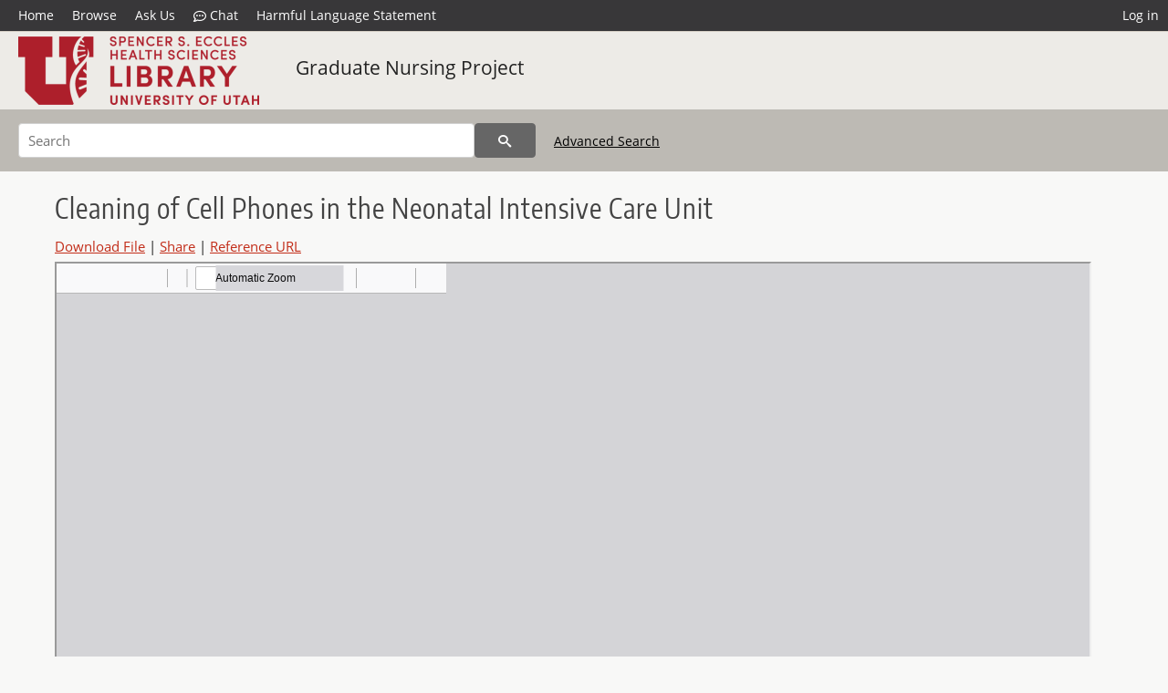

--- FILE ---
content_type: text/html; charset=UTF-8
request_url: https://collections.lib.utah.edu/details?id=1641700&facet_format_t=%22application%2Fpdf%22&facet_subject_t=%22Sanitation%22&sort=created_tdt+desc
body_size: 4479
content:
<!doctype html>
<html lang="en">
	<head>
		<meta charset="utf-8">
		<meta name="viewport" content="width=device-width, initial-scale=1, shrink-to-fit=no">
		<title>Cleaning of Cell Phones in the Neonatal Intensive Care Unit | Eccles Health Sciences Library | J. Willard Marriott Digital Library</title>
		<meta name="description" content="POSTER" />
		<meta property="og:image" content="https://collections.lib.utah.edu/thumb?id=1641700" />
		<meta property="og:title" content="Cleaning of Cell Phones in the Neonatal Intensive Care Unit | Graduate Nursing Project" />
		<meta property="og:url" content="https://collections.lib.utah.edu/details?id=1641700" />
		<meta property="og:description" content="POSTER" />
		<link rel="shortcut icon" type="image/png" href="/favicon.png" />
		<link rel="stylesheet" type="text/css" href="/css/normalize.min.css?v=1">
		<link rel="stylesheet" type="text/css" href="/css/skeleton.min.css?v=1">
		<link rel="stylesheet" type="text/css" href="/css/icons.css?v=2">
		<link rel="stylesheet" type="text/css" href="/css/main.css?v=45">
		<link rel="stylesheet" type="text/css" href="/css/imagezoom.css?v=3">
		<link rel="stylesheet" type="text/css" href="/css/carousel.css?v=2">
		<link rel="stylesheet" type="text/css" href="/css/fonts.css?v=1">
<script src='/js/main.js?v=9'></script><script src='/js/details.js?v=1'></script>
		<script>
			var _paq = window._paq = window._paq || [];
			_paq.push(['setCustomDimension', 1, 'ehsl_gradnu']);
			_paq.push(['setCustomDimension', 2, '1641700']);
			_paq.push(['setCustomDimension', 3, 'Eccles Health Sciences Library']);
			_paq.push(["setDocumentTitle", document.domain + "/" + document.title]);
			_paq.push(['setDownloadClasses', 'download']);
			_paq.push(['trackPageView']);
			_paq.push(['enableLinkTracking']);
			(function() {
				var u="https://analytics.lib.utah.edu/";
				_paq.push(['setTrackerUrl', u+'matomo.php']);
				_paq.push(['setSiteId', '29']);
				var d=document, g=d.createElement('script'), s=d.getElementsByTagName('script')[0];
				g.async=true; g.defer=true; g.src=u+'matomo.js'; s.parentNode.insertBefore(g,s);
			})();

		</script>
		<noscript><p><img src="https://analytics.lib.utah.edu/matomo.php?idsite=29&amp;rec=1" style="border:0;" alt="" /></p></noscript>
		<script>log_stat({record_id:"1641700",record_ie:"1641700",record_setname:"ehsl_gradnu",record_title:"Cleaning of Cell Phones in the Neonatal Intensive Care Unit",record_creator:"Wood, Kari M.",type:"1",});</script>
	</head>
	<body>
		<div class="header">
			<div class="nav">
				<div class="container-fluid">
					<ul class="main-nav">
<li><a href="/" >Home</a></li><li><a href="/browse" >Browse</a></li><li><a href="https://forms.lib.utah.edu/dl-feedback/" target="_blank">Ask Us</a></li><li><a href="#" onclick="window.open('https://libraryh3lp.com/chat/mlibs-queue@chat.libraryh3lp.com?skin=27584', 'AskUs', 'resizable=1,width=500,height=300'); return false;"><i class="icon-comment-dots" style="padding-bottom: 2px"></i> Chat</a></li><li><a href="https://lib.utah.edu/services/digital-library/index.php#tab7" target="_blank">Harmful Language Statement</a></li><li class="link_right"><a href="/login">Log in</a></li>					</ul>
				</div>
			</div>
		</div>
		<div class="main-header">
			<div class="container-fluid">
				<div>
<div class="collection-wrap"><a href="https://library.med.utah.edu/publishing/collection/graduate-nursing-project/" class="collection-logo"><img src="/themes/ehsl_gradnu/logo.png" alt="logo" /></a><span class="collection-name"><a class="title_link" href="/search?facet_setname_s=ehsl_gradnu">Graduate Nursing Project</a></span></div>
				</div>
			</div>
		</div>
		<form action="/search" id="form_search" method="GET">
		<script>
		var search_defaults = {
			page       : 1,
			gallery    : 0,
			embargoed  : 0,
			q          : "",
			sq         : "",
			year_start : "",
			year_end   : "",
			rows       : 25,
			sort       : "rel",
			fd         : "title_t,date_t,type_t",
		};
		</script>
		<script src="/js/search.js?v=11"></script>
		<div class="main-search">
			<div class="container-fluid">
<div class='main-search-input'><input id='search_box' type='text' name='q' placeholder='Search' value=''/><input type='hidden' name='sq' value=''/><input type='hidden' name='fd' value='title_t,date_t,type_t'/><input type='hidden' name='rows' value='25'/><input type='hidden' name='sort' value='created_tdt desc'/><input type='hidden' name='page' value='1'/><input type='hidden' name='gallery' value='0'/><input type='hidden' name='embargoed' value='0'/><input type='hidden' name='year_start' value=''/><input type='hidden' name='year_end' value=''/><input type='hidden' name='facet_format_t' value='&quot;application/pdf&quot;'/><input type='hidden' name='facet_subject_t' value='&quot;Sanitation&quot;'/><button type='submit' class='submit-btn' title='Search' onclick='return before_search()'><i class='icon-search'></i></button><span class='advanced_search'><a href='/search/advanced'>Advanced Search</a></span></div>			</div>
		</div>
		</form>
<div class='container-fluid'><div class='page record'><h4 id='title'>Cleaning of Cell Phones in the Neonatal Intensive Care Unit</h4><div class='links_container'><a href="/file?id=1641700" id="download" class="download" title="Download - 2.02M">Download File</a> | <a id='share' title='Share' onclick="return toggle('icon_links');">Share</a> | <a class='ref' href='#' title='Reference URL' onclick="toggle('permalink'); document.getElementById('permalink_url').select(); return false;">Reference URL</a><div id='icon_links'><div style='display:inline'><a href='https://www.facebook.com/sharer/sharer.php?u=https%3A%2F%2Fcollections.lib.utah.edu%2Fark%3A%2F87278%2Fs6qk38bt' onclick="window.open(this.href, 'icons_window','left=30,top=30,width=900,height=600,toolbar=0,resizable=1'); return false;"><img class='social_icon' alt='' src='/img/facebook.png'/></a></div><div style='display:inline'><a href='https://bsky.app/intent/compose?text=https%3A%2F%2Fcollections.lib.utah.edu%2Fark%3A%2F87278%2Fs6qk38bt' onclick="window.open(this.href, 'icons_window','left=30,top=30,width=900,height=600,toolbar=0,resizable=1'); return false;"><img class='social_icon' alt='' src='/img/bsky.png'/></a></div><div style='display:inline'><a href='http://www.reddit.com/submit?url=https%3A%2F%2Fcollections.lib.utah.edu%2Fark%3A%2F87278%2Fs6qk38bt' onclick="window.open(this.href, 'icons_window','left=30,top=30,width=900,height=600,toolbar=0,resizable=1'); return false;"><img class='social_icon' alt='' src='/img/reddit.png'/></a></div></div><div id='permalink'><input id='permalink_url' type='text' readonly='readonly' value='https://collections.lib.utah.edu/ark:/87278/s6qk38bt'></div></div><div style='display: table; position: relative; '><div class='record_nav left'></div><div style='display: table-cell; width: 100%'><iframe src='/pdfjs-4.0.379/web/viewer.html?file=/dl_files/b2/07/b207726f700de3c118502fb3c4d3d2ea7072033e.pdf' style='width:100%' height='700' allowfullscreen='true'></iframe></div><div class='record_nav' style='padding-left: 36px;  padding-right: 32px;'></div></div><div id='test'><div id='item_links'><a href='https://forms.lib.utah.edu/dlm-requests/?title=Cleaning+of+Cell+Phones+in+the+Neonatal+Intensive+Care+Unit&coll=Graduate+Nursing+Project&ark=ark%3A%2F87278%2Fs6qk38bt&url=https%3A%2F%2Fcollections.lib.utah.edu%2Fdetails%3Fid%3D1641700%26facet_format_t%3D%2522application%252Fpdf%2522%26facet_subject_t%3D%2522Sanitation%2522%26sort%3Dcreated_tdt%2Bdesc' target='_blank'>Update Item Information</a></div><table class='table table-bordered'>
		<tr>
			<td>Identifier</td>
			<td class='edit_1641700' data-field='identifier_t' data-edit='2019_Wood_Poster'>2019_Wood_Poster</td>
		</tr>
	
		<tr>
			<td>Title</td>
			<td class='edit_1641700' data-field='title_t' data-edit='Cleaning of Cell Phones in the Neonatal Intensive Care Unit'>Cleaning of Cell Phones in the Neonatal Intensive Care Unit</td>
		</tr>
	
		<tr>
			<td>Creator</td>
			<td class='edit_1641700' data-field='creator_t' data-edit='Wood, Kari M.'>Wood, Kari M.</td>
		</tr>
	
		<tr>
			<td>Subject</td>
			<td class='edit_1641700' data-field='subject_t' data-edit='Advanced Practice Nursing; Education, Nursing, Graduate; Intensive Care, Neonatal; Infant, Newborn; Immunocompromised Host; Cross Infection; Cell Phone; Infection Control; Hand Disinfection; Sanitation; Health Knowledge, Attitudes, Practice; Surveys and Questionnaires; Quality Improvement; Poster'>Advanced Practice Nursing; Education, Nursing, Graduate; Intensive Care, Neonatal; Infant, Newborn; Immunocompromised Host; Cross Infection; Cell Phone; Infection Control; Hand Disinfection; Sanitation; Health Knowledge, Attitudes, Practice; Surveys and Questionnaires; Quality Improvement; Poster</td>
		</tr>
	
		<tr>
			<td>Description</td>
			<td class='edit_1641700' data-field='description_t' data-edit='POSTER'>POSTER</td>
		</tr>
	
		<tr>
			<td>Relation&nbsp;is&nbsp;Part&nbsp;of</td>
			<td class='edit_1641700' data-field='relation_is_part_of_t' data-edit='Graduate Nursing Project, Doctor of Nursing Practice, DNP, MS to DNP, Poster'>Graduate Nursing Project, Doctor of Nursing Practice, DNP, MS to DNP, Poster</td>
		</tr>
	
		<tr>
			<td>Publisher</td>
			<td class='edit_1641700' data-field='publisher_t' data-edit='Spencer S. Eccles Health Sciences Library, University of Utah'>Spencer S. Eccles Health Sciences Library, University of Utah</td>
		</tr>
	
		<tr>
			<td>Date</td>
			<td class='edit_1641700' data-field='date_t' data-edit='2019'>2019</td>
		</tr>
	
		<tr>
			<td>Type</td>
			<td class='edit_1641700' data-field='type_t' data-edit='Text'>Text</td>
		</tr>
	
		<tr>
			<td>Holding&nbsp;Institution</td>
			<td class='edit_1641700' data-field='holding_institution_t' data-edit='Spencer S. Eccles Health Sciences Library, University of Utah'>Spencer S. Eccles Health Sciences Library, University of Utah</td>
		</tr>
	
		<tr>
			<td>Language</td>
			<td class='edit_1641700' data-field='language_t' data-edit='eng'>eng</td>
		</tr>
	
		<tr>
			<td>ARK</td>
			<td  data-field='ark_t' data-edit='ark:/87278/s6qk38bt'><a href='/ark:/87278/s6qk38bt'>ark:/87278/s6qk38bt</a></td>
		</tr>
	
		<tr>
			<td>Setname</td>
			<td  data-field='setname_s' data-edit='ehsl_gradnu'>ehsl_gradnu</td>
		</tr>
	
		<tr>
			<td>ID</td>
			<td  data-field='id' data-edit='1641700'>1641700</td>
		</tr>
	
	<tr>
		<td>Reference&nbsp;URL</td>
		<td><a href='https://collections.lib.utah.edu/ark:/87278/s6qk38bt'>https://collections.lib.utah.edu/ark:/87278/s6qk38bt</a></td>
	</tr>
</table></div></div></div><script>var viewer = null;document.addEventListener('DOMContentLoaded', function() {
			let go_back = document.getElementById('go_back');
			if(go_back && history.length <= 1)
				go_back.style.display = 'none';
		
				let download_node = document.getElementById('download');
				if(download_node) {
					download_node.addEventListener('click', function() {
						log_stat({type:'3',record_ie:'1641700',record_id:'1641700'}, false);
					});
				}
			
			// Scroll to item in contents box
			let scroll_box = document.getElementById('scroll-overflow');
			let child_item = document.getElementById('t_1641700');
			if(scroll_box && child_item)
				scroll_box.scrollTop = child_item.offsetTop - scroll_box.offsetTop + scroll_box.scrollTop;

			let record_video = document.getElementById('record_video');
			let rebuild_button = document.getElementById('rebuild_button_1641700');
			if(record_video && rebuild_button) {
				let rebuild_text = 'set video thumbnail (';
				rebuild_button.value = rebuild_text + '00:00:00)';

				record_video.addEventListener('timeupdate', function(event) {
					rebuild_button.dataset.time = record_video.currentTime;

					var date = new Date(record_video.currentTime * 1000);
					time_value = date.toISOString().substr(11, 8);
					rebuild_button.value = rebuild_text + time_value + ')';
				});
			}
		});</script><footer>
	<div class="container">
		<div class="row">
			<div class="twelve columns"><img src="/img/footer_logo_uu.png" alt="Marriott Digital Library Logo"></div>
		</div>
		<div class="row footer-4-col">
			<div class="three columns">
				<p><a href="https://lib.utah.edu">J. Willard Marriott Library</a></p>
				<p class="address"><a href="https://goo.gl/maps/JeLmHFGW5Te2xVrR9"> 295 S 1500 E <br>SLC UT 84112-0860 </a></p>
				<p><a href="https://forms.lib.utah.edu/dl-feedback"><i class="icon-envelope"></i> Contact Us </a></p>
				<p><i class="icon-phone"></i> 801.581.8558</p>
				<p>FAX: 801.585.3464</p>
			</div>
			<div class="three columns">
				<h6>J. Willard Marriott Library</h6>
				<ul>
					<li><a href="https://lib.utah.edu/services/digital-library/">Digital Library Services</a></li>
					<li><a href="https://lib.utah.edu/collections/special-collections/">Special Collections</a></li>
					<li><a href="https://lib.utah.edu/research/copyright.php">Copyright Resources</a></li>
										<li><a href="https://lib.utah.edu/services/digital-library/index.php#tab6">Terms of Use</a></li>
															<li><a href="https://lib.utah.edu/services/digital-library/index.php#tab7">Harmful Language Statement</a></li>
									</ul>
			</div>
			<div class="three columns">
				<h6>University of Utah Digital Projects</h6>
				<ul>
					<li><a href="https://collections.lib.utah.edu">Marriott Digital Library</a></li>
					<li><a href="https://newspapers.lib.utah.edu">Utah Digital Newspapers</a></li>
					<li><a href="https://exhibits.lib.utah.edu/s/home/page/home">Digital Exhibits</a></li>
					<li><a href="https://github.com/marriott-library/collections-as-data">Collections as Data</a></li>
					<li><a href="https://newsletter.lib.utah.edu/digital-library-news">Digital Library News</a></li>
					<li><a href="https://lib.utah.edu/digital-scholarship/">USpace Institutional Repository</a></li>
					<li><a href="https://hive.utah.edu">Hive Data Repository</a></li>
				</ul>
			</div>
			<div class="three columns">
				<h6>Related Digital Library Sites</h6>
				<ul>
					<li><a href="https://lib.utah.edu/services/digital-library/#tab5">Partner Institutions</a></li>
					<li><a href="https://mwdl.org">Mountain West Digital Library</a></li>
					<li><a href="https://dp.la">Digital Public Library of America</a></li>
				</ul>
			</div>
		</div>
		<div class="row sub-footer">
			<div class="four columns">
				<p>Copyright © J. Willard Marriott Library. All rights reserved.</p>
			</div>
			<div class="eight columns">
				<ul class="nav justify-content-end">
				<li class="nav-item"><a class="nav-link" href="http://www.utah.edu/privacy">Privacy</a>/</li>
				<li class="nav-item"><a class="nav-link" href="https://www.utah.edu/nondiscrimination/">Nondiscrimination &amp; Accessibility</a>/</li>
				<li class="nav-item"><a class="nav-link" href="https://safeu.utah.edu/">Safe U</a>/</li>
				<li class="nav-item"><a class="nav-link" href="http://www.utah.edu/disclaimer">Disclaimer</a>/</li>
				<li class="nav-item"><a class="nav-link" href="https://lib.utah.edu/info/policies.php">Policies</a></li>
				</ul>
			</div>
		</div>
	</div>
</footer>
	</body>
</html>
